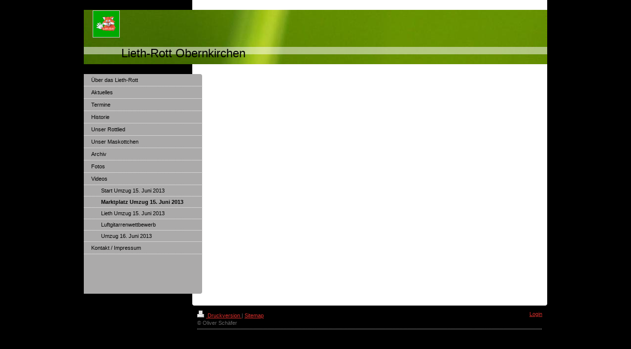

--- FILE ---
content_type: text/html; charset=UTF-8
request_url: https://www.lieth-rott.de/videos/marktplatz-umzug-15-juni-2013/
body_size: 5056
content:
<!DOCTYPE html>
<html lang="de"  ><head prefix="og: http://ogp.me/ns# fb: http://ogp.me/ns/fb# business: http://ogp.me/ns/business#">
    <meta http-equiv="Content-Type" content="text/html; charset=utf-8"/>
    <meta name="generator" content="IONOS MyWebsite"/>
        
    <link rel="dns-prefetch" href="//cdn.website-start.de/"/>
    <link rel="dns-prefetch" href="//103.mod.mywebsite-editor.com"/>
    <link rel="dns-prefetch" href="https://103.sb.mywebsite-editor.com/"/>
    <link rel="shortcut icon" href="//cdn.website-start.de/favicon.ico"/>
        <title>Lieth-Rott Obernkirchen - Marktplatz Umzug 15. Juni 2013</title>
    
    

<meta name="format-detection" content="telephone=no"/>
        <meta name="keywords" content="Lieth, Lieth-Rott, Bürgerschützen, Bürgerschützenfest Obernkirchen, Obernkirchen, Fuchs"/>
            <meta name="description" content="&amp;nbsp;"/>
            <meta name="robots" content="index,follow"/>
        <link href="https://www.lieth-rott.de/s/style/layout.css?1707465633" rel="stylesheet" type="text/css"/>
    <link href="https://www.lieth-rott.de/s/style/main.css?1707465633" rel="stylesheet" type="text/css"/>
    <link href="https://www.lieth-rott.de/s/style/font.css?1707465633" rel="stylesheet" type="text/css"/>
    <link href="//cdn.website-start.de/app/cdn/min/group/web.css?1763478093678" rel="stylesheet" type="text/css"/>
<link href="//cdn.website-start.de/app/cdn/min/moduleserver/css/de_DE/common,shoppingbasket?1763478093678" rel="stylesheet" type="text/css"/>
    <link href="https://103.sb.mywebsite-editor.com/app/logstate2-css.php?site=771794217&amp;t=1769981390" rel="stylesheet" type="text/css"/>

<script type="text/javascript">
    /* <![CDATA[ */
var stagingMode = '';
    /* ]]> */
</script>
<script src="https://103.sb.mywebsite-editor.com/app/logstate-js.php?site=771794217&amp;t=1769981390"></script>

    <link href="https://www.lieth-rott.de/s/style/print.css?1763478093678" rel="stylesheet" media="print" type="text/css"/>
    <script type="text/javascript">
    /* <![CDATA[ */
    var systemurl = 'https://103.sb.mywebsite-editor.com/';
    var webPath = '/';
    var proxyName = '';
    var webServerName = 'www.lieth-rott.de';
    var sslServerUrl = 'https://www.lieth-rott.de';
    var nonSslServerUrl = 'http://www.lieth-rott.de';
    var webserverProtocol = 'http://';
    var nghScriptsUrlPrefix = '//103.mod.mywebsite-editor.com';
    var sessionNamespace = 'DIY_SB';
    var jimdoData = {
        cdnUrl:  '//cdn.website-start.de/',
        messages: {
            lightBox: {
    image : 'Bild',
    of: 'von'
}

        },
        isTrial: 0,
        pageId: 925507925    };
    var script_basisID = "771794217";

    diy = window.diy || {};
    diy.web = diy.web || {};

        diy.web.jsBaseUrl = "//cdn.website-start.de/s/build/";

    diy.context = diy.context || {};
    diy.context.type = diy.context.type || 'web';
    /* ]]> */
</script>

<script type="text/javascript" src="//cdn.website-start.de/app/cdn/min/group/web.js?1763478093678" crossorigin="anonymous"></script><script type="text/javascript" src="//cdn.website-start.de/s/build/web.bundle.js?1763478093678" crossorigin="anonymous"></script><script src="//cdn.website-start.de/app/cdn/min/moduleserver/js/de_DE/common,shoppingbasket?1763478093678"></script>
<script type="text/javascript" src="https://cdn.website-start.de/proxy/apps/static/resource/dependencies/"></script><script type="text/javascript">
                    if (typeof require !== 'undefined') {
                        require.config({
                            waitSeconds : 10,
                            baseUrl : 'https://cdn.website-start.de/proxy/apps/static/js/'
                        });
                    }
                </script><script type="text/javascript" src="//cdn.website-start.de/app/cdn/min/group/pfcsupport.js?1763478093678" crossorigin="anonymous"></script>    <meta property="og:type" content="business.business"/>
    <meta property="og:url" content="https://www.lieth-rott.de/videos/marktplatz-umzug-15-juni-2013/"/>
    <meta property="og:title" content="Lieth-Rott Obernkirchen - Marktplatz Umzug 15. Juni 2013"/>
            <meta property="og:description" content="&amp;nbsp;"/>
                <meta property="og:image" content="https://www.lieth-rott.de/s/misc/logo.JPG?t=1769477421"/>
        <meta property="business:contact_data:country_name" content="Deutschland"/>
    
    
    
    
    
    
    
    
</head>


<body class="body diyBgActive  cc-pagemode-default diy-market-de_DE" data-pageid="925507925" id="page-925507925">
    
    <div class="diyw">
        <div id="container">
	<div id="container_inner">

		<div id="header">

			
<style type="text/css" media="all">
.diyw div#emotion-header {
        max-width: 940px;
        max-height: 110px;
                background: #EEEEEE;
    }

.diyw div#emotion-header-title-bg {
    left: 0%;
    top: 68%;
    width: 100%;
    height: 14%;

    background-color: #FFFFFF;
    opacity: 0.50;
    filter: alpha(opacity = 50);
    }
.diyw img#emotion-header-logo {
    left: 1.88%;
    top: 0.50%;
    background: transparent;
            width: 5.64%;
        height: 48.18%;
                border: 1px solid #CCCCCC;
        padding: 0px;
        }

.diyw div#emotion-header strong#emotion-header-title {
    left: 8%;
    top: 67%;
    color: #000000;
        font: normal normal 24px/120% Helvetica, 'Helvetica Neue', 'Trebuchet MS', sans-serif;
}

.diyw div#emotion-no-bg-container{
    max-height: 110px;
}

.diyw div#emotion-no-bg-container .emotion-no-bg-height {
    margin-top: 11.70%;
}
</style>
<div id="emotion-header" data-action="loadView" data-params="active" data-imagescount="1">
            <img src="https://www.lieth-rott.de/s/img/emotionheader.jpg?1749296733.940px.110px" id="emotion-header-img" alt=""/>
            
        <div id="ehSlideshowPlaceholder">
            <div id="ehSlideShow">
                <div class="slide-container">
                                        <div style="background-color: #EEEEEE">
                            <img src="https://www.lieth-rott.de/s/img/emotionheader.jpg?1749296733.940px.110px" alt=""/>
                        </div>
                                    </div>
            </div>
        </div>


        <script type="text/javascript">
        //<![CDATA[
                diy.module.emotionHeader.slideShow.init({ slides: [{"url":"https:\/\/www.lieth-rott.de\/s\/img\/emotionheader.jpg?1749296733.940px.110px","image_alt":"","bgColor":"#EEEEEE"}] });
        //]]>
        </script>

    
                        <a href="https://www.lieth-rott.de/">
        
                    <img id="emotion-header-logo" src="https://www.lieth-rott.de/s/misc/logo.JPG?t=1769477421" alt=""/>
        
                    </a>
            
                  	<div id="emotion-header-title-bg"></div>
    
            <strong id="emotion-header-title" style="text-align: left">Lieth-Rott Obernkirchen</strong>
                    <div class="notranslate">
                <svg xmlns="http://www.w3.org/2000/svg" version="1.1" id="emotion-header-title-svg" viewBox="0 0 940 110" preserveAspectRatio="xMinYMin meet"><text style="font-family:Helvetica, 'Helvetica Neue', 'Trebuchet MS', sans-serif;font-size:24px;font-style:normal;font-weight:normal;fill:#000000;line-height:1.2em;"><tspan x="0" style="text-anchor: start" dy="0.95em">Lieth-Rott Obernkirchen</tspan></text></svg>
            </div>
            
    
    <script type="text/javascript">
    //<![CDATA[
    (function ($) {
        function enableSvgTitle() {
                        var titleSvg = $('svg#emotion-header-title-svg'),
                titleHtml = $('#emotion-header-title'),
                emoWidthAbs = 940,
                emoHeightAbs = 110,
                offsetParent,
                titlePosition,
                svgBoxWidth,
                svgBoxHeight;

                        if (titleSvg.length && titleHtml.length) {
                offsetParent = titleHtml.offsetParent();
                titlePosition = titleHtml.position();
                svgBoxWidth = titleHtml.width();
                svgBoxHeight = titleHtml.height();

                                titleSvg.get(0).setAttribute('viewBox', '0 0 ' + svgBoxWidth + ' ' + svgBoxHeight);
                titleSvg.css({
                   left: Math.roundTo(100 * titlePosition.left / offsetParent.width(), 3) + '%',
                   top: Math.roundTo(100 * titlePosition.top / offsetParent.height(), 3) + '%',
                   width: Math.roundTo(100 * svgBoxWidth / emoWidthAbs, 3) + '%',
                   height: Math.roundTo(100 * svgBoxHeight / emoHeightAbs, 3) + '%'
                });

                titleHtml.css('visibility','hidden');
                titleSvg.css('visibility','visible');
            }
        }

        
            var posFunc = function($, overrideSize) {
                var elems = [], containerWidth, containerHeight;
                                    elems.push({
                        selector: '#emotion-header-title',
                        overrideSize: true,
                        horPos: 11.06,
                        vertPos: 88.56                    });
                    lastTitleWidth = $('#emotion-header-title').width();
                                                elems.push({
                    selector: '#emotion-header-title-bg',
                    horPos: 0,
                    vertPos: 78.98                });
                                
                containerWidth = parseInt('940');
                containerHeight = parseInt('110');

                for (var i = 0; i < elems.length; ++i) {
                    var el = elems[i],
                        $el = $(el.selector),
                        pos = {
                            left: el.horPos,
                            top: el.vertPos
                        };
                    if (!$el.length) continue;
                    var anchorPos = $el.anchorPosition();
                    anchorPos.$container = $('#emotion-header');

                    if (overrideSize === true || el.overrideSize === true) {
                        anchorPos.setContainerSize(containerWidth, containerHeight);
                    } else {
                        anchorPos.setContainerSize(null, null);
                    }

                    var pxPos = anchorPos.fromAnchorPosition(pos),
                        pcPos = anchorPos.toPercentPosition(pxPos);

                    var elPos = {};
                    if (!isNaN(parseFloat(pcPos.top)) && isFinite(pcPos.top)) {
                        elPos.top = pcPos.top + '%';
                    }
                    if (!isNaN(parseFloat(pcPos.left)) && isFinite(pcPos.left)) {
                        elPos.left = pcPos.left + '%';
                    }
                    $el.css(elPos);
                }

                // switch to svg title
                enableSvgTitle();
            };

                        var $emotionImg = jQuery('#emotion-header-img');
            if ($emotionImg.length > 0) {
                // first position the element based on stored size
                posFunc(jQuery, true);

                // trigger reposition using the real size when the element is loaded
                var ehLoadEvTriggered = false;
                $emotionImg.one('load', function(){
                    posFunc(jQuery);
                    ehLoadEvTriggered = true;
                                        diy.module.emotionHeader.slideShow.start();
                                    }).each(function() {
                                        if(this.complete || typeof this.complete === 'undefined') {
                        jQuery(this).load();
                    }
                });

                                noLoadTriggeredTimeoutId = setTimeout(function() {
                    if (!ehLoadEvTriggered) {
                        posFunc(jQuery);
                    }
                    window.clearTimeout(noLoadTriggeredTimeoutId)
                }, 5000);//after 5 seconds
            } else {
                jQuery(function(){
                    posFunc(jQuery);
                });
            }

                        if (jQuery.isBrowser && jQuery.isBrowser.ie8) {
                var longTitleRepositionCalls = 0;
                longTitleRepositionInterval = setInterval(function() {
                    if (lastTitleWidth > 0 && lastTitleWidth != jQuery('#emotion-header-title').width()) {
                        posFunc(jQuery);
                    }
                    longTitleRepositionCalls++;
                    // try this for 5 seconds
                    if (longTitleRepositionCalls === 5) {
                        window.clearInterval(longTitleRepositionInterval);
                    }
                }, 1000);//each 1 second
            }

            }(jQuery));
    //]]>
    </script>

    </div>

			
		</div>

		<div id="content">
			<div class="gutter">
				<!-- content_start -->

				
        <div id="content_area">
        	<div id="content_start"></div>
        	
        
        <div id="matrix_1026333013" class="sortable-matrix" data-matrixId="1026333013"><div class="n module-type-flash diyfeLiveArea "> 

        <div class="mediumScreenDisabled" id="flash5794146326" align="left">
                    </div>
                    <script type="text/javascript">
                /* <![CDATA[ */
                jQuery(document).ready(function() {
                    var flashContainer = jQuery('#flash5794146326');
                    flashContainer.flash.apply(flashContainer, [{"version":"6.0.0","bgcolor":"#fff"},{"src":"https:\/\/www.lieth-rott.de\/s\/swf\/5794146326.swf?1769477421"},{"maxwidth":1280,"maxheight":720,"autoadjustratio":"0.56"}]);
                });
                /* ]]> */
            </script>
             </div></div>
        
        
        </div>

				<!-- content_ende -->
			</div>			
		</div>

		<div id="sidebar">
			<div id="navigation" class="altcolor">

				<div class="webnavigation"><ul id="mainNav1" class="mainNav1"><li class="navTopItemGroup_1"><a data-page-id="920073289" href="https://www.lieth-rott.de/" class="level_1"><span>Über das Lieth-Rott</span></a></li><li class="navTopItemGroup_2"><a data-page-id="925834799" href="https://www.lieth-rott.de/aktuelles/" class="level_1"><span>Aktuelles</span></a></li><li class="navTopItemGroup_3"><a data-page-id="925488773" href="https://www.lieth-rott.de/termine/" class="level_1"><span>Termine</span></a></li><li class="navTopItemGroup_4"><a data-page-id="920073290" href="https://www.lieth-rott.de/historie/" class="level_1"><span>Historie</span></a></li><li class="navTopItemGroup_5"><a data-page-id="920073288" href="https://www.lieth-rott.de/unser-rottlied/" class="level_1"><span>Unser Rottlied</span></a></li><li class="navTopItemGroup_6"><a data-page-id="920073336" href="https://www.lieth-rott.de/unser-maskottchen/" class="level_1"><span>Unser Maskottchen</span></a></li><li class="navTopItemGroup_7"><a data-page-id="925548813" href="https://www.lieth-rott.de/archiv/" class="level_1"><span>Archiv</span></a></li><li class="navTopItemGroup_8"><a data-page-id="920128299" href="https://www.lieth-rott.de/fotos/" class="level_1"><span>Fotos</span></a></li><li class="navTopItemGroup_9"><a data-page-id="925507924" href="https://www.lieth-rott.de/videos/" class="parent level_1"><span>Videos</span></a></li><li><ul id="mainNav2" class="mainNav2"><li class="navTopItemGroup_9"><a data-page-id="925507774" href="https://www.lieth-rott.de/videos/start-umzug-15-juni-2013/" class="level_2"><span>Start Umzug 15. Juni 2013</span></a></li><li class="navTopItemGroup_9"><a data-page-id="925507925" href="https://www.lieth-rott.de/videos/marktplatz-umzug-15-juni-2013/" class="current level_2"><span>Marktplatz Umzug 15. Juni 2013</span></a></li><li class="navTopItemGroup_9"><a data-page-id="925507932" href="https://www.lieth-rott.de/videos/lieth-umzug-15-juni-2013/" class="level_2"><span>Lieth Umzug 15. Juni 2013</span></a></li><li class="navTopItemGroup_9"><a data-page-id="925507927" href="https://www.lieth-rott.de/videos/luftgitarrenwettbewerb/" class="level_2"><span>Luftgitarrenwettbewerb</span></a></li><li class="navTopItemGroup_9"><a data-page-id="925507790" href="https://www.lieth-rott.de/videos/umzug-16-juni-2013/" class="level_2"><span>Umzug 16. Juni 2013</span></a></li></ul></li><li class="navTopItemGroup_10"><a data-page-id="920073348" href="https://www.lieth-rott.de/kontakt-impressum/" class="level_1"><span>Kontakt / Impressum</span></a></li></ul></div>

			</div>
			<div id="sidebar_content">

				<div id="matrix_1024584474" class="sortable-matrix" data-matrixId="1024584474"></div>

			</div>
		</div>
		
		<div class="c"></div>

	</div>
</div>

<div id="footer">
	<div id="footer_inner">

		<div class="gutter">

			<div id="contentfooter">
    <div class="leftrow">
                        <a rel="nofollow" href="javascript:window.print();">
                    <img class="inline" height="14" width="18" src="//cdn.website-start.de/s/img/cc/printer.gif" alt=""/>
                    Druckversion                </a> <span class="footer-separator">|</span>
                <a href="https://www.lieth-rott.de/sitemap/">Sitemap</a>
                        <br/> © Oliver Schäfer
            </div>
    <script type="text/javascript">
        window.diy.ux.Captcha.locales = {
            generateNewCode: 'Neuen Code generieren',
            enterCode: 'Bitte geben Sie den Code ein'
        };
        window.diy.ux.Cap2.locales = {
            generateNewCode: 'Neuen Code generieren',
            enterCode: 'Bitte geben Sie den Code ein'
        };
    </script>
    <div class="rightrow">
                    <span class="loggedout">
                <a rel="nofollow" id="login" href="https://login.1and1-editor.com/771794217/www.lieth-rott.de/de?pageId=925507925">
                    Login                </a>
            </span>
                <p><a class="diyw switchViewWeb" href="javascript:switchView('desktop');">Webansicht</a><a class="diyw switchViewMobile" href="javascript:switchView('mobile');">Mobile-Ansicht</a></p>
                <span class="loggedin">
            <a rel="nofollow" id="logout" href="https://103.sb.mywebsite-editor.com/app/cms/logout.php">Logout</a> <span class="footer-separator">|</span>
            <a rel="nofollow" id="edit" href="https://103.sb.mywebsite-editor.com/app/771794217/925507925/">Seite bearbeiten</a>
        </span>
    </div>
</div>
            <div id="loginbox" class="hidden">
                <script type="text/javascript">
                    /* <![CDATA[ */
                    function forgotpw_popup() {
                        var url = 'https://passwort.1und1.de/xml/request/RequestStart';
                        fenster = window.open(url, "fenster1", "width=600,height=400,status=yes,scrollbars=yes,resizable=yes");
                        // IE8 doesn't return the window reference instantly or at all.
                        // It may appear the call failed and fenster is null
                        if (fenster && fenster.focus) {
                            fenster.focus();
                        }
                    }
                    /* ]]> */
                </script>
                                <img class="logo" src="//cdn.website-start.de/s/img/logo.gif" alt="IONOS" title="IONOS"/>

                <div id="loginboxOuter"></div>
            </div>
        


			<div class="c"></div>
		</div>

	</div>
</div>

<div id="background"></div>    </div>

    
    </body>


<!-- rendered at Tue, 27 Jan 2026 02:30:21 +0100 -->
</html>


--- FILE ---
content_type: text/css
request_url: https://www.lieth-rott.de/s/style/layout.css?1707465633
body_size: 1124
content:

body 
{
	margin: 0;
	padding: 0 0 120px;
}


.diyw div#background {
	width: 100%;
	height: 477px;
	background: url(https://www.lieth-rott.de/s/img/1010-body_bg.png) repeat-x;
	position: absolute;
	top: 0;
	z-index: 1;
}

* html .diyw div#background {
	filter: progid:DXImageTransform.Microsoft.AlphaImageLoader(src="https://www.lieth-rott.de/s/img/1010-body_bg.png", enabled='true', sizingMethod='scale');
	background-image: none;
}

.diyw .altcolor {
	background: #abaaaa;
}


.diyw div#container {
	width: 940px;
	margin: 0 auto;
	background: url(https://www.lieth-rott.de/s/img/1010-container_bg.gif) repeat-y 220px 0;
	position: relative;
	z-index: 3;
}


.diyw div#header {
	padding: 20px 0;
}


.diyw div#content {
	width: 500px;
	float: right;
	padding: 40px 100px 80px 100px;
	background: #fff;
}


.diyw div#sidebar {
	width: 240px;
	float: left;
}


.diyw div#navigation {
	padding: 0 0 80px;
	background-image: url(https://www.lieth-rott.de/s/img/1010-navigation_rc_br.png);
	background-repeat: no-repeat;
	background-position: 100% 100%;
}

* html .diyw div#navigation, * html .diyw ul.mainNav1 {
	background-image: none;
}

.diyw ul.mainNav1 {
	margin: 0;
	padding: 0;
	list-style: none;
	background: url(https://www.lieth-rott.de/s/img/1010-navigation_rc_tr.png) no-repeat 100% 0;
}

.diyw ul.mainNav1 li {
	width: 240px;
}

.diyw ul.mainNav1 li a {
	text-decoration: none;
	display: block;
	width: 210px;
	padding: 5px 15px;
	background: url(https://www.lieth-rott.de/s/img/1010-dots.gif) repeat-x 0 100%;
}

.diyw ul.mainNav1 li a:hover, .diyw ul.mainNav1 li a.current {
	font-weight: bold;
}

.diyw ul.mainNav2 {
	margin: 0;
	padding: 0;
	list-style: none;
}

.diyw ul.mainNav2 li a {
	width: 190px;
	padding: 4px 15px 4px 35px;
}

.diyw ul.mainNav3 {
	margin: 0;
	padding: 0;
	list-style: none;
}

.diyw ul.mainNav3 li a {
	width: 170px;
	padding: 4px 15px 4px 55px;
}

.diyw div#sidebar_content {
	padding: 20px 30px 0 10px;
}

.diyw div#jimdobox {
	margin-bottom: 20px;
}


.diyw div#footer {
	position: relative;
	z-index: 2;
	clear: both;
	width: 720px;
	margin: 0 auto;
	padding: 0 0 0 220px;
}

.diyw div#footer_inner {
	background: red;
	padding-top: 4px;
	background: url(https://www.lieth-rott.de/s/img/1010-container_bottom_rc.png) no-repeat;
	zoom: 1;
}

* html .diyw div#footer_inner {
	filter: progid:DXImageTransform.Microsoft.AlphaImageLoader(src="https://www.lieth-rott.de/s/img/1010-container_bottom_rc.png", enabled='true', sizingMethod='crop');
	background-image: none;
}

.diyw div#footer div.gutter {
	background: url(https://www.lieth-rott.de/s/img/1010-dots.gif) repeat-x 0 100%;
	margin: 0 10px 0 10px;
	padding: 10px 0 5px 0;
}

.diyw br.c {
	display: block;
}


.diyw div#sidebar div.modulelt {
	position: relative;
	z-index: 9999px;
}



body .diyw
{
	font: normal 11px/140% Verdana, Arial, Helvetica, sans-serif;
	color: #666666;
}
 .diyw p, .diyw table, .diyw td {
	font: normal 11px/140% Verdana, Arial, Helvetica, sans-serif;
	color: #666666;
}

.diyw h1 {
	font: bold 14px/140% Verdana, Arial, Helvetica, sans-serif;
	color: #000000;
}

.diyw h2 {
	font: bold 12px/140% Verdana, Arial, Helvetica, sans-serif;
	color: #666666;
}


.diyw a.trackbackUrl, 
.diyw a.trackbackUrl:link,
.diyw a.trackbackUrl:visited,
.diyw a.trackbackUrl:hover,
.diyw a.trackbackUrl:active {
	background: #EEEEEE none repeat scroll 0% 0%;
	border: 1px solid black;
	color: #333333;
	padding: 2px;
	text-decoration: none;
}

.diyw a:link,
.diyw a:visited {
	text-decoration: underline; 
	color: #DB2F2C;
}

.diyw a:active, 
.diyw a:hover {
	text-decoration: none; 
	color: #DB2F2C;
}

.diyw div.hr {
	border-bottom-style: dotted;
	border-bottom-width: 1px; 
	border-color: #CCCCCC;
	height: 1px;
}
 
.diyw .altcolor,
.diyw .altcolor p {
	color: #000000;
}

.diyw .altcolor h1 {
	color: #000000;
}

.diyw .altcolor h2 {
	color: #000000;
}

.diyw .altcolor a:link,
.diyw .altcolor a:visited {
	color: #000000;
}

.diyw .altcolor a:active, 
.diyw .altcolor a:hover {
	color: #000000;
}

.diyw .altcolor div.hr {
	border-color: #000000;
}
